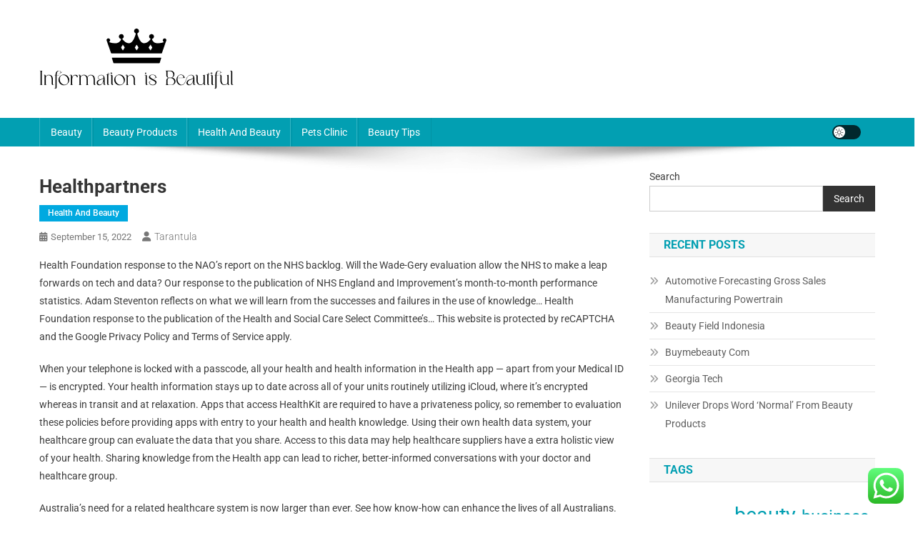

--- FILE ---
content_type: text/html; charset=UTF-8
request_url: https://www.informationisbeautiful.xyz/healthpartners.html
body_size: 12094
content:
<!doctype html><html lang="en-US" prefix="og: https://ogp.me/ns#"><head><meta charset="UTF-8"><meta name="viewport" content="width=device-width, initial-scale=1"><link rel="profile" href="https://gmpg.org/xfn/11"><title>Healthpartners - IIB</title><meta name="description" content="Health Foundation response to the NAO&#039;s report on the NHS backlog. Will the Wade-Gery evaluation allow the NHS to make a leap forwards on tech and data? Our"/><meta name="robots" content="index, follow, max-snippet:-1, max-video-preview:-1, max-image-preview:large"/><link rel="canonical" href="https://www.informationisbeautiful.xyz/healthpartners.html" /><meta property="og:locale" content="en_US" /><meta property="og:type" content="article" /><meta property="og:title" content="Healthpartners - IIB" /><meta property="og:description" content="Health Foundation response to the NAO&#039;s report on the NHS backlog. Will the Wade-Gery evaluation allow the NHS to make a leap forwards on tech and data? Our" /><meta property="og:url" content="https://www.informationisbeautiful.xyz/healthpartners.html" /><meta property="og:site_name" content="My Blog" /><meta property="article:tag" content="healthpartners" /><meta property="article:section" content="Health And Beauty" /><meta property="article:published_time" content="2022-09-15T22:46:37+00:00" /><meta name="twitter:card" content="summary_large_image" /><meta name="twitter:title" content="Healthpartners - IIB" /><meta name="twitter:description" content="Health Foundation response to the NAO&#039;s report on the NHS backlog. Will the Wade-Gery evaluation allow the NHS to make a leap forwards on tech and data? Our" /><meta name="twitter:label1" content="Written by" /><meta name="twitter:data1" content="tarantula" /><meta name="twitter:label2" content="Time to read" /><meta name="twitter:data2" content="4 minutes" /> <script type="application/ld+json" class="rank-math-schema-pro">{"@context":"https://schema.org","@graph":[{"@type":["Person","Organization"],"@id":"https://www.informationisbeautiful.xyz/#person","name":"My Blog","logo":{"@type":"ImageObject","@id":"https://www.informationisbeautiful.xyz/#logo","url":"https://www.informationisbeautiful.xyz/wp-content/uploads/2024/04/Black-Logo-150x85.png","contentUrl":"https://www.informationisbeautiful.xyz/wp-content/uploads/2024/04/Black-Logo-150x85.png","caption":"My Blog","inLanguage":"en-US"},"image":{"@type":"ImageObject","@id":"https://www.informationisbeautiful.xyz/#logo","url":"https://www.informationisbeautiful.xyz/wp-content/uploads/2024/04/Black-Logo-150x85.png","contentUrl":"https://www.informationisbeautiful.xyz/wp-content/uploads/2024/04/Black-Logo-150x85.png","caption":"My Blog","inLanguage":"en-US"}},{"@type":"WebSite","@id":"https://www.informationisbeautiful.xyz/#website","url":"https://www.informationisbeautiful.xyz","name":"My Blog","publisher":{"@id":"https://www.informationisbeautiful.xyz/#person"},"inLanguage":"en-US"},{"@type":"BreadcrumbList","@id":"https://www.informationisbeautiful.xyz/healthpartners.html#breadcrumb","itemListElement":[{"@type":"ListItem","position":"1","item":{"@id":"https://www.informationisbeautiful.xyz","name":"Home"}},{"@type":"ListItem","position":"2","item":{"@id":"https://www.informationisbeautiful.xyz/category/health-and-beauty","name":"Health And Beauty"}},{"@type":"ListItem","position":"3","item":{"@id":"https://www.informationisbeautiful.xyz/healthpartners.html","name":"Healthpartners"}}]},{"@type":"WebPage","@id":"https://www.informationisbeautiful.xyz/healthpartners.html#webpage","url":"https://www.informationisbeautiful.xyz/healthpartners.html","name":"Healthpartners - IIB","datePublished":"2022-09-15T22:46:37+00:00","dateModified":"2022-09-15T22:46:37+00:00","isPartOf":{"@id":"https://www.informationisbeautiful.xyz/#website"},"inLanguage":"en-US","breadcrumb":{"@id":"https://www.informationisbeautiful.xyz/healthpartners.html#breadcrumb"}},{"@type":"Person","@id":"https://www.informationisbeautiful.xyz/author/tarantula","name":"tarantula","url":"https://www.informationisbeautiful.xyz/author/tarantula","image":{"@type":"ImageObject","@id":"https://secure.gravatar.com/avatar/878a048e06d6d0503f84665fd4e01679193a59026490fe7af11df282fef1c053?s=96&amp;d=mm&amp;r=g","url":"https://secure.gravatar.com/avatar/878a048e06d6d0503f84665fd4e01679193a59026490fe7af11df282fef1c053?s=96&amp;d=mm&amp;r=g","caption":"tarantula","inLanguage":"en-US"},"sameAs":["https://www.informationisbeautiful.xyz/"]},{"@type":"BlogPosting","headline":"Healthpartners - IIB","datePublished":"2022-09-15T22:46:37+00:00","dateModified":"2022-09-15T22:46:37+00:00","articleSection":"Health And Beauty","author":{"@id":"https://www.informationisbeautiful.xyz/author/tarantula","name":"tarantula"},"publisher":{"@id":"https://www.informationisbeautiful.xyz/#person"},"description":"Health Foundation response to the NAO&#039;s report on the NHS backlog. Will the Wade-Gery evaluation allow the NHS to make a leap forwards on tech and data? Our","name":"Healthpartners - IIB","@id":"https://www.informationisbeautiful.xyz/healthpartners.html#richSnippet","isPartOf":{"@id":"https://www.informationisbeautiful.xyz/healthpartners.html#webpage"},"inLanguage":"en-US","mainEntityOfPage":{"@id":"https://www.informationisbeautiful.xyz/healthpartners.html#webpage"}}]}</script> <link rel='dns-prefetch' href='//fonts.googleapis.com' /><link rel="alternate" type="application/rss+xml" title="IIB &raquo; Feed" href="https://www.informationisbeautiful.xyz/feed" /><link rel="alternate" title="oEmbed (JSON)" type="application/json+oembed" href="https://www.informationisbeautiful.xyz/wp-json/oembed/1.0/embed?url=https%3A%2F%2Fwww.informationisbeautiful.xyz%2Fhealthpartners.html" /><link rel="alternate" title="oEmbed (XML)" type="text/xml+oembed" href="https://www.informationisbeautiful.xyz/wp-json/oembed/1.0/embed?url=https%3A%2F%2Fwww.informationisbeautiful.xyz%2Fhealthpartners.html&#038;format=xml" /><link data-optimized="2" rel="stylesheet" href="https://www.informationisbeautiful.xyz/wp-content/litespeed/css/489416aa7d1ca9aa0b4107a7b79c2895.css?ver=7d068" /> <script type="text/javascript" src="https://www.informationisbeautiful.xyz/wp-includes/js/jquery/jquery.min.js?ver=3.7.1" id="jquery-core-js"></script> <link rel="https://api.w.org/" href="https://www.informationisbeautiful.xyz/wp-json/" /><link rel="alternate" title="JSON" type="application/json" href="https://www.informationisbeautiful.xyz/wp-json/wp/v2/posts/31696" /><link rel="EditURI" type="application/rsd+xml" title="RSD" href="https://www.informationisbeautiful.xyz/xmlrpc.php?rsd" /><meta name="generator" content="WordPress 6.9" /><link rel='shortlink' href='https://www.informationisbeautiful.xyz/?p=31696' /><link rel="icon" href="https://www.informationisbeautiful.xyz/wp-content/uploads/2024/04/Icon.png" sizes="32x32" /><link rel="icon" href="https://www.informationisbeautiful.xyz/wp-content/uploads/2024/04/Icon.png" sizes="192x192" /><link rel="apple-touch-icon" href="https://www.informationisbeautiful.xyz/wp-content/uploads/2024/04/Icon.png" /><meta name="msapplication-TileImage" content="https://www.informationisbeautiful.xyz/wp-content/uploads/2024/04/Icon.png" /></head><body class="wp-singular post-template-default single single-post postid-31696 single-format-standard wp-custom-logo wp-theme-news-portal right-sidebar fullwidth_layout site-mode--light"><div id="page" class="site"><a class="skip-link screen-reader-text" href="#content">Skip to content</a><header id="masthead" class="site-header" role="banner"><div class="np-logo-section-wrapper"><div class="mt-container"><div class="site-branding"><a href="https://www.informationisbeautiful.xyz/" class="custom-logo-link" rel="home"><img width="273" height="85" src="https://www.informationisbeautiful.xyz/wp-content/uploads/2024/04/Black-Logo.png" class="custom-logo" alt="IIB" decoding="async" /></a><p class="site-title"><a href="https://www.informationisbeautiful.xyz/" rel="home">IIB</a></p><p class="site-description">Beauty Information</p></div><div class="np-header-ads-area"></div></div></div><div id="np-menu-wrap" class="np-header-menu-wrapper"><div class="np-header-menu-block-wrap"><div class="mt-container"><div class="mt-header-menu-wrap">
<a href="javascript:void(0)" class="menu-toggle hide"><i class="fa fa-navicon"> </i> </a><nav id="site-navigation" class="main-navigation" role="navigation"><div class="menu-nav-menu-container"><ul id="primary-menu" class="menu"><li id="menu-item-33986" class="menu-item menu-item-type-taxonomy menu-item-object-category menu-item-33986"><a href="https://www.informationisbeautiful.xyz/category/beauty">Beauty</a></li><li id="menu-item-33987" class="menu-item menu-item-type-taxonomy menu-item-object-category menu-item-33987"><a href="https://www.informationisbeautiful.xyz/category/beauty-products">Beauty Products</a></li><li id="menu-item-33988" class="menu-item menu-item-type-taxonomy menu-item-object-category current-post-ancestor current-menu-parent current-post-parent menu-item-33988"><a href="https://www.informationisbeautiful.xyz/category/health-and-beauty">Health And Beauty</a></li><li id="menu-item-33989" class="menu-item menu-item-type-taxonomy menu-item-object-category menu-item-33989"><a href="https://www.informationisbeautiful.xyz/category/pets-clinic">Pets Clinic</a></li><li id="menu-item-33990" class="menu-item menu-item-type-taxonomy menu-item-object-category menu-item-33990"><a href="https://www.informationisbeautiful.xyz/category/beauty-tips">Beauty Tips</a></li></ul></div></nav></div><div class="np-icon-elements-wrapper"><div id="np-site-mode-wrap" class="np-icon-elements">
<a id="mode-switcher" class="light-mode" data-site-mode="light-mode" href="#">
<span class="site-mode-icon">site mode button</span>
</a></div></div></div></div></div></header><div id="content" class="site-content"><div class="mt-container"><div class="mt-single-content-wrapper"><div id="primary" class="content-area"><main id="main" class="site-main" role="main"><article id="post-31696" class="post-31696 post type-post status-publish format-standard hentry category-health-and-beauty tag-healthpartners"><div class="np-article-thumb"></div><header class="entry-header"><h1 class="entry-title">Healthpartners</h1><div class="post-cats-list">
<span class="category-button np-cat-1319"><a href="https://www.informationisbeautiful.xyz/category/health-and-beauty">Health And Beauty</a></span></div><div class="entry-meta">
<span class="posted-on"><a href="https://www.informationisbeautiful.xyz/healthpartners.html" rel="bookmark"><time class="entry-date published updated" datetime="2022-09-15T22:46:37+00:00">September 15, 2022</time></a></span><span class="byline"><span class="author vcard"><a class="url fn n" href="https://www.informationisbeautiful.xyz/author/tarantula">tarantula</a></span></span></div></header><div class="entry-content"><p>Health Foundation response to the NAO&#8217;s report on the NHS backlog. Will the Wade-Gery evaluation allow the NHS to make a leap forwards on tech and data? Our response to the publication of NHS England and Improvement&#8217;s month-to-month performance statistics. Adam Steventon reflects on what we will learn from the successes and failures in the use of knowledge&#8230; Health Foundation response to the publication of the Health and Social Care Select Committee&#8217;s&#8230; This website is protected by reCAPTCHA and the Google Privacy Policy and Terms of Service apply.</p><p>When your telephone is locked with a passcode, all your health and health information in the Health app — apart from your Medical ID — is encrypted. Your health information stays up to date across all of your units routinely utilizing iCloud, where it&#8217;s encrypted whereas in transit and at relaxation. Apps that access HealthKit are required to have a privateness policy, so remember to evaluation these policies before providing apps with entry to your health and health knowledge. Using their own health data system, your healthcare group can evaluate the data that you share. Access to this data may help healthcare suppliers have a extra holistic view of your health. Sharing knowledge from the Health app can lead to richer, better-informed conversations with your doctor and healthcare group.</p><p>Australia&#8217;s need for a related healthcare system is now larger than ever. See how know-how can enhance the lives of all Australians. Use of the data and data contained within this site or these pages is at your sole risk. Health CS roots for policy and legislative shift to accelerate <a href="http://www.krebsbankrott.com" target="_blank" rel="noopener">Health</a> UHC Agenda Health Cabinet Secretary Mutahi Kagwe says the nationwide government stays&#8230; Hugh Alderwick provides an overview of the government’s plans for spending and reform throughout the NHS&#8230; Health Foundation response to Office for National Statistics information on deaths in the care sector in&#8230;</p><ul><li>Over 20,000 articles have been medically reviewed by docs, nurses, and subject matter specialists.</li><li>These occur in physician offices, clinics, nursing houses, faculties, residence visits, and other locations near patients.</li><li>Find the newest info on COVID-19 and suppose about up to date visitor tips.</li><li>David Bennett, 57, is doing nicely three days after the experimental surgery, medical doctors say.</li><li>According to GlobalIssues.org, roughly 36 million folks die each year from non-communicable (i.e., not contagious) illnesses, together with heart problems, most cancers, diabetes and continual lung illness.</li></ul><p>There have been 4,024 new circumstances of COVID-19 reported in South Australia right now. There are presently 29,489 lively circumstances in South Australia. And Me WebMD’s former senior VP tells her story of triple-negative breast most cancers, one of the most aggressive and tough cancers to treat.</p><p>Do not go to a Sexual Health Clinic if you have COVID-19 signs. If you want sexual health providers, call the NYC Sexual Health Clinic Hotline. Sometimes, the environment alone is adequate to impact health. Other instances, an environmental trigger could cause illness in a person who has an increased genetic risk of a specific disease. The primary care physicians at UCLA Health are here for you in all phases of your life. Whether you&#8217;re sick or injured or have a general health concern, your main care doctor is your level individual for connecting you to our network of specialists.</p><p>Aetna Inc. and its subsidiary corporations are not accountable or answerable for the content material, accuracy or privacy practices of linked sites, or for services or products described on these sites. Aetna is the model name used for services and products supplied by one or more of the Aetna group of corporations, including Aetna Life Insurance Company and its affiliates . Explore our financial savings, high quality care and wellness solutions to craft the perfect plan for your corporation.</p><p>HPB is a reputable and authoritative supply of evidence-based health data that seeks to empower the Singapore public with information to take ownership of their health and stay a healthy lifestyle. From 24 Nov 2021, all Singaporeans, PRs, LT Pass Holders aged 30 years and above who&#8217;ve completed their primary collection 5 months in the past will have the flexibility to receive their booster doses. They could stroll into any of the 9 vaccination centres offering the Moderna COVID-19 vaccine, with no prior appointment.</p><p>three.8Achieve common health protection, together with monetary threat protection, entry to high quality important health-care services and entry to secure, effective, quality and affordable essential medicines and vaccines for all. Personal health relies upon partially on the lively, passive, and assisted cues individuals observe and adopt about their very own health. These embody private actions for stopping or minimizing the effects of a illness, often a persistent condition, via integrative care. [newline]They additionally embody private hygiene practices to stop an infection and sickness, similar to bathing and washing palms with cleaning soap; brushing and flossing enamel; storing, making ready and handling food safely; and lots of others.</p><p>For extra details about vaccinations, or to book an appointment, visit Florida Health is the first accredited public health system in the U.S. Now that you’re signed up, we’ll send you deadline reminders, plus tips about how to get enrolled, keep enrolled, and get probably the most from your health insurance. Message frequency varies, but you could obtain up to one message per week throughout Open Enrollment. Some options, applications, and companies will not be obtainable in all areas or all languages. The Cycle Tracking app and predicted fertile home windows should not be used as a form of contraception or to help conception.</p></div><footer class="entry-footer">
<span class="tags-links">Tagged <a href="https://www.informationisbeautiful.xyz/tag/healthpartners" rel="tag">healthpartners</a></span></footer></article><nav class="navigation post-navigation" aria-label="Posts"><h2 class="screen-reader-text">Post navigation</h2><div class="nav-links"><div class="nav-previous"><a href="https://www.informationisbeautiful.xyz/college-of-education.html" rel="prev">College Of Education</a></div><div class="nav-next"><a href="https://www.informationisbeautiful.xyz/fragrance-aftershave-beauty-at-nice-prices.html" rel="next">Fragrance, Aftershave &#038; Beauty At Nice Prices</a></div></div></nav><div class="np-related-section-wrapper"></div></main></div><aside id="secondary" class="widget-area" role="complementary"><section id="block-2" class="widget widget_block widget_search"><form role="search" method="get" action="https://www.informationisbeautiful.xyz/" class="wp-block-search__button-outside wp-block-search__text-button wp-block-search"    ><label class="wp-block-search__label" for="wp-block-search__input-1" >Search</label><div class="wp-block-search__inside-wrapper" ><input class="wp-block-search__input" id="wp-block-search__input-1" placeholder="" value="" type="search" name="s" required /><button aria-label="Search" class="wp-block-search__button wp-element-button" type="submit" >Search</button></div></form></section><section id="block-10" class="widget widget_block"><div class="wp-block-group"><div class="wp-block-group__inner-container is-layout-constrained wp-block-group-is-layout-constrained"><h2 class="wp-block-heading">Recent Posts</h2><ul class="wp-block-latest-posts__list wp-block-latest-posts"><li><a class="wp-block-latest-posts__post-title" href="https://www.informationisbeautiful.xyz/automotive-forecasting-gross-sales-manufacturing-powertrain.html">Automotive Forecasting Gross Sales Manufacturing Powertrain</a></li><li><a class="wp-block-latest-posts__post-title" href="https://www.informationisbeautiful.xyz/beauty-field-indonesia.html">Beauty Field Indonesia</a></li><li><a class="wp-block-latest-posts__post-title" href="https://www.informationisbeautiful.xyz/buymebeauty-com.html">Buymebeauty Com</a></li><li><a class="wp-block-latest-posts__post-title" href="https://www.informationisbeautiful.xyz/georgia-tech.html">Georgia Tech</a></li><li><a class="wp-block-latest-posts__post-title" href="https://www.informationisbeautiful.xyz/unilever-drops-word-normal-from-beauty-products.html">Unilever Drops Word &#8216;Normal&#8217; From Beauty Products</a></li></ul></div></div></section><section id="block-11" class="widget widget_block"><div class="wp-block-group"><div class="wp-block-group__inner-container is-layout-constrained wp-block-group-is-layout-constrained"><h2 class="wp-block-heading">Tags</h2><p class="wp-block-tag-cloud"><a href="https://www.informationisbeautiful.xyz/tag/about" class="tag-cloud-link tag-link-111 tag-link-position-1" style="font-size: 9.203125pt;" aria-label="about (17 items)">about</a>
<a href="https://www.informationisbeautiful.xyz/tag/automotive" class="tag-cloud-link tag-link-295 tag-link-position-2" style="font-size: 10.84375pt;" aria-label="automotive (25 items)">automotive</a>
<a href="https://www.informationisbeautiful.xyz/tag/beauty" class="tag-cloud-link tag-link-13 tag-link-position-3" style="font-size: 22pt;" aria-label="beauty (270 items)">beauty</a>
<a href="https://www.informationisbeautiful.xyz/tag/business" class="tag-cloud-link tag-link-58 tag-link-position-4" style="font-size: 18.0625pt;" aria-label="business (117 items)">business</a>
<a href="https://www.informationisbeautiful.xyz/tag/clinic" class="tag-cloud-link tag-link-491 tag-link-position-5" style="font-size: 8.546875pt;" aria-label="clinic (15 items)">clinic</a>
<a href="https://www.informationisbeautiful.xyz/tag/college" class="tag-cloud-link tag-link-280 tag-link-position-6" style="font-size: 9.203125pt;" aria-label="college (17 items)">college</a>
<a href="https://www.informationisbeautiful.xyz/tag/cosmetics" class="tag-cloud-link tag-link-14 tag-link-position-7" style="font-size: 10.078125pt;" aria-label="cosmetics (21 items)">cosmetics</a>
<a href="https://www.informationisbeautiful.xyz/tag/department" class="tag-cloud-link tag-link-378 tag-link-position-8" style="font-size: 9.203125pt;" aria-label="department (17 items)">department</a>
<a href="https://www.informationisbeautiful.xyz/tag/division" class="tag-cloud-link tag-link-285 tag-link-position-9" style="font-size: 8pt;" aria-label="division (13 items)">division</a>
<a href="https://www.informationisbeautiful.xyz/tag/education" class="tag-cloud-link tag-link-147 tag-link-position-10" style="font-size: 12.484375pt;" aria-label="education (35 items)">education</a>
<a href="https://www.informationisbeautiful.xyz/tag/estate" class="tag-cloud-link tag-link-239 tag-link-position-11" style="font-size: 11.9375pt;" aria-label="estate (31 items)">estate</a>
<a href="https://www.informationisbeautiful.xyz/tag/extension" class="tag-cloud-link tag-link-124 tag-link-position-12" style="font-size: 9.421875pt;" aria-label="extension (18 items)">extension</a>
<a href="https://www.informationisbeautiful.xyz/tag/extensions" class="tag-cloud-link tag-link-108 tag-link-position-13" style="font-size: 14.015625pt;" aria-label="extensions (49 items)">extensions</a>
<a href="https://www.informationisbeautiful.xyz/tag/eyelash" class="tag-cloud-link tag-link-109 tag-link-position-14" style="font-size: 14.5625pt;" aria-label="eyelash (55 items)">eyelash</a>
<a href="https://www.informationisbeautiful.xyz/tag/fashion" class="tag-cloud-link tag-link-267 tag-link-position-15" style="font-size: 11.71875pt;" aria-label="fashion (30 items)">fashion</a>
<a href="https://www.informationisbeautiful.xyz/tag/financial" class="tag-cloud-link tag-link-232 tag-link-position-16" style="font-size: 9.203125pt;" aria-label="financial (17 items)">financial</a>
<a href="https://www.informationisbeautiful.xyz/tag/finest" class="tag-cloud-link tag-link-56 tag-link-position-17" style="font-size: 10.296875pt;" aria-label="finest (22 items)">finest</a>
<a href="https://www.informationisbeautiful.xyz/tag/greatest" class="tag-cloud-link tag-link-74 tag-link-position-18" style="font-size: 8.875pt;" aria-label="greatest (16 items)">greatest</a>
<a href="https://www.informationisbeautiful.xyz/tag/health" class="tag-cloud-link tag-link-286 tag-link-position-19" style="font-size: 16.421875pt;" aria-label="health (82 items)">health</a>
<a href="https://www.informationisbeautiful.xyz/tag/house" class="tag-cloud-link tag-link-287 tag-link-position-20" style="font-size: 9.859375pt;" aria-label="house (20 items)">house</a>
<a href="https://www.informationisbeautiful.xyz/tag/ideas" class="tag-cloud-link tag-link-57 tag-link-position-21" style="font-size: 9.421875pt;" aria-label="ideas (18 items)">ideas</a>
<a href="https://www.informationisbeautiful.xyz/tag/improvement" class="tag-cloud-link tag-link-249 tag-link-position-22" style="font-size: 13.140625pt;" aria-label="improvement (41 items)">improvement</a>
<a href="https://www.informationisbeautiful.xyz/tag/india" class="tag-cloud-link tag-link-243 tag-link-position-23" style="font-size: 8.546875pt;" aria-label="india (15 items)">india</a>
<a href="https://www.informationisbeautiful.xyz/tag/indonesia" class="tag-cloud-link tag-link-23 tag-link-position-24" style="font-size: 8pt;" aria-label="indonesia (13 items)">indonesia</a>
<a href="https://www.informationisbeautiful.xyz/tag/information" class="tag-cloud-link tag-link-155 tag-link-position-25" style="font-size: 10.84375pt;" aria-label="information (25 items)">information</a>
<a href="https://www.informationisbeautiful.xyz/tag/insurance" class="tag-cloud-link tag-link-473 tag-link-position-26" style="font-size: 11.609375pt;" aria-label="insurance (29 items)">insurance</a>
<a href="https://www.informationisbeautiful.xyz/tag/jewellery" class="tag-cloud-link tag-link-1417 tag-link-position-27" style="font-size: 9.859375pt;" aria-label="jewellery (20 items)">jewellery</a>
<a href="https://www.informationisbeautiful.xyz/tag/latest" class="tag-cloud-link tag-link-233 tag-link-position-28" style="font-size: 13.03125pt;" aria-label="latest (40 items)">latest</a>
<a href="https://www.informationisbeautiful.xyz/tag/leisure" class="tag-cloud-link tag-link-252 tag-link-position-29" style="font-size: 12.8125pt;" aria-label="leisure (38 items)">leisure</a>
<a href="https://www.informationisbeautiful.xyz/tag/makeup" class="tag-cloud-link tag-link-25 tag-link-position-30" style="font-size: 12.15625pt;" aria-label="makeup (33 items)">makeup</a>
<a href="https://www.informationisbeautiful.xyz/tag/market" class="tag-cloud-link tag-link-234 tag-link-position-31" style="font-size: 10.734375pt;" aria-label="market (24 items)">market</a>
<a href="https://www.informationisbeautiful.xyz/tag/merchandise" class="tag-cloud-link tag-link-44 tag-link-position-32" style="font-size: 8pt;" aria-label="merchandise (13 items)">merchandise</a>
<a href="https://www.informationisbeautiful.xyz/tag/newest" class="tag-cloud-link tag-link-290 tag-link-position-33" style="font-size: 12.484375pt;" aria-label="newest (35 items)">newest</a>
<a href="https://www.informationisbeautiful.xyz/tag/niche" class="tag-cloud-link tag-link-160 tag-link-position-34" style="font-size: 10.515625pt;" aria-label="niche (23 items)">niche</a>
<a href="https://www.informationisbeautiful.xyz/tag/online" class="tag-cloud-link tag-link-18 tag-link-position-35" style="font-size: 14.671875pt;" aria-label="online (56 items)">online</a>
<a href="https://www.informationisbeautiful.xyz/tag/products" class="tag-cloud-link tag-link-16 tag-link-position-36" style="font-size: 17.296875pt;" aria-label="products (100 items)">products</a>
<a href="https://www.informationisbeautiful.xyz/tag/rebounding" class="tag-cloud-link tag-link-80 tag-link-position-37" style="font-size: 12.15625pt;" aria-label="rebounding (33 items)">rebounding</a>
<a href="https://www.informationisbeautiful.xyz/tag/school" class="tag-cloud-link tag-link-421 tag-link-position-38" style="font-size: 9.203125pt;" aria-label="school (17 items)">school</a>
<a href="https://www.informationisbeautiful.xyz/tag/skincare" class="tag-cloud-link tag-link-20 tag-link-position-39" style="font-size: 12.046875pt;" aria-label="skincare (32 items)">skincare</a>
<a href="https://www.informationisbeautiful.xyz/tag/small" class="tag-cloud-link tag-link-323 tag-link-position-40" style="font-size: 8.328125pt;" aria-label="small (14 items)">small</a>
<a href="https://www.informationisbeautiful.xyz/tag/store" class="tag-cloud-link tag-link-144 tag-link-position-41" style="font-size: 9.421875pt;" aria-label="store (18 items)">store</a>
<a href="https://www.informationisbeautiful.xyz/tag/technology" class="tag-cloud-link tag-link-293 tag-link-position-42" style="font-size: 15.984375pt;" aria-label="technology (74 items)">technology</a>
<a href="https://www.informationisbeautiful.xyz/tag/travel" class="tag-cloud-link tag-link-255 tag-link-position-43" style="font-size: 14.34375pt;" aria-label="travel (53 items)">travel</a>
<a href="https://www.informationisbeautiful.xyz/tag/updates" class="tag-cloud-link tag-link-373 tag-link-position-44" style="font-size: 9.640625pt;" aria-label="updates (19 items)">updates</a>
<a href="https://www.informationisbeautiful.xyz/tag/world" class="tag-cloud-link tag-link-729 tag-link-position-45" style="font-size: 8.546875pt;" aria-label="world (15 items)">world</a></p></div></div></section><section id="nav_menu-2" class="widget widget_nav_menu"><h4 class="widget-title">About Us</h4><div class="menu-about-us-container"><ul id="menu-about-us" class="menu"><li id="menu-item-28" class="menu-item menu-item-type-post_type menu-item-object-page menu-item-28"><a href="https://www.informationisbeautiful.xyz/sitemap">Sitemap</a></li><li id="menu-item-29" class="menu-item menu-item-type-post_type menu-item-object-page menu-item-29"><a href="https://www.informationisbeautiful.xyz/disclosure-policy">Disclosure Policy</a></li><li id="menu-item-30" class="menu-item menu-item-type-post_type menu-item-object-page menu-item-30"><a href="https://www.informationisbeautiful.xyz/contact-us">Contact Us</a></li></ul></div></section><section id="execphp-3" class="widget widget_execphp"><h4 class="widget-title">Partner Links BackLink</h4><div class="execphpwidget"></div></section><section id="execphp-4" class="widget widget_execphp"><div class="execphpwidget"></div></section></aside></div></div></div><footer id="colophon" class="site-footer" role="contentinfo"><div class="bottom-footer np-clearfix"><div class="mt-container"><div class="site-info">
<span class="np-copyright-text">
</span>
<span class="sep"> | </span>
Theme: News Portal by <a href="https://mysterythemes.com/" rel="nofollow" target="_blank">Mystery Themes</a>.</div><nav id="footer-navigation" class="footer-navigation" role="navigation"></nav></div></div></footer><div id="np-scrollup" class="animated arrow-hide"><i class="fa fa-chevron-up"></i></div></div> <script type="speculationrules">{"prefetch":[{"source":"document","where":{"and":[{"href_matches":"/*"},{"not":{"href_matches":["/wp-*.php","/wp-admin/*","/wp-content/uploads/*","/wp-content/*","/wp-content/plugins/*","/wp-content/themes/news-portal/*","/*\\?(.+)"]}},{"not":{"selector_matches":"a[rel~=\"nofollow\"]"}},{"not":{"selector_matches":".no-prefetch, .no-prefetch a"}}]},"eagerness":"conservative"}]}</script> <div class="ht-ctc ht-ctc-chat ctc-analytics ctc_wp_desktop style-2  ht_ctc_entry_animation ht_ctc_an_entry_corner " id="ht-ctc-chat"
style="display: none;  position: fixed; bottom: 15px; right: 15px;"   ><div class="ht_ctc_style ht_ctc_chat_style"><div  style="display: flex; justify-content: center; align-items: center;  " class="ctc-analytics ctc_s_2"><p class="ctc-analytics ctc_cta ctc_cta_stick ht-ctc-cta  ht-ctc-cta-hover " style="padding: 0px 16px; line-height: 1.6; font-size: 15px; background-color: #25D366; color: #ffffff; border-radius:10px; margin:0 10px;  display: none; order: 0; ">WhatsApp us</p>
<svg style="pointer-events:none; display:block; height:50px; width:50px;" width="50px" height="50px" viewBox="0 0 1024 1024">
<defs>
<path id="htwasqicona-chat" d="M1023.941 765.153c0 5.606-.171 17.766-.508 27.159-.824 22.982-2.646 52.639-5.401 66.151-4.141 20.306-10.392 39.472-18.542 55.425-9.643 18.871-21.943 35.775-36.559 50.364-14.584 14.56-31.472 26.812-50.315 36.416-16.036 8.172-35.322 14.426-55.744 18.549-13.378 2.701-42.812 4.488-65.648 5.3-9.402.336-21.564.505-27.15.505l-504.226-.081c-5.607 0-17.765-.172-27.158-.509-22.983-.824-52.639-2.646-66.152-5.4-20.306-4.142-39.473-10.392-55.425-18.542-18.872-9.644-35.775-21.944-50.364-36.56-14.56-14.584-26.812-31.471-36.415-50.314-8.174-16.037-14.428-35.323-18.551-55.744-2.7-13.378-4.487-42.812-5.3-65.649-.334-9.401-.503-21.563-.503-27.148l.08-504.228c0-5.607.171-17.766.508-27.159.825-22.983 2.646-52.639 5.401-66.151 4.141-20.306 10.391-39.473 18.542-55.426C34.154 93.24 46.455 76.336 61.07 61.747c14.584-14.559 31.472-26.812 50.315-36.416 16.037-8.172 35.324-14.426 55.745-18.549 13.377-2.701 42.812-4.488 65.648-5.3 9.402-.335 21.565-.504 27.149-.504l504.227.081c5.608 0 17.766.171 27.159.508 22.983.825 52.638 2.646 66.152 5.401 20.305 4.141 39.472 10.391 55.425 18.542 18.871 9.643 35.774 21.944 50.363 36.559 14.559 14.584 26.812 31.471 36.415 50.315 8.174 16.037 14.428 35.323 18.551 55.744 2.7 13.378 4.486 42.812 5.3 65.649.335 9.402.504 21.564.504 27.15l-.082 504.226z"/>
</defs>
<linearGradient id="htwasqiconb-chat" gradientUnits="userSpaceOnUse" x1="512.001" y1=".978" x2="512.001" y2="1025.023">
<stop offset="0" stop-color="#61fd7d"/>
<stop offset="1" stop-color="#2bb826"/>
</linearGradient>
<use xlink:href="#htwasqicona-chat" overflow="visible" style="fill: url(#htwasqiconb-chat)" fill="url(#htwasqiconb-chat)"/>
<g>
<path style="fill: #FFFFFF;" fill="#FFF" d="M783.302 243.246c-69.329-69.387-161.529-107.619-259.763-107.658-202.402 0-367.133 164.668-367.214 367.072-.026 64.699 16.883 127.854 49.017 183.522l-52.096 190.229 194.665-51.047c53.636 29.244 114.022 44.656 175.482 44.682h.151c202.382 0 367.128-164.688 367.21-367.094.039-98.087-38.121-190.319-107.452-259.706zM523.544 808.047h-.125c-54.767-.021-108.483-14.729-155.344-42.529l-11.146-6.612-115.517 30.293 30.834-112.592-7.259-11.544c-30.552-48.579-46.688-104.729-46.664-162.379.066-168.229 136.985-305.096 305.339-305.096 81.521.031 158.154 31.811 215.779 89.482s89.342 134.332 89.312 215.859c-.066 168.243-136.984 305.118-305.209 305.118zm167.415-228.515c-9.177-4.591-54.286-26.782-62.697-29.843-8.41-3.062-14.526-4.592-20.645 4.592-6.115 9.182-23.699 29.843-29.053 35.964-5.352 6.122-10.704 6.888-19.879 2.296-9.176-4.591-38.74-14.277-73.786-45.526-27.275-24.319-45.691-54.359-51.043-63.543-5.352-9.183-.569-14.146 4.024-18.72 4.127-4.109 9.175-10.713 13.763-16.069 4.587-5.355 6.117-9.183 9.175-15.304 3.059-6.122 1.529-11.479-.765-16.07-2.293-4.591-20.644-49.739-28.29-68.104-7.447-17.886-15.013-15.466-20.645-15.747-5.346-.266-11.469-.322-17.585-.322s-16.057 2.295-24.467 11.478-32.113 31.374-32.113 76.521c0 45.147 32.877 88.764 37.465 94.885 4.588 6.122 64.699 98.771 156.741 138.502 21.892 9.45 38.982 15.094 52.308 19.322 21.98 6.979 41.982 5.995 57.793 3.634 17.628-2.633 54.284-22.189 61.932-43.615 7.646-21.427 7.646-39.791 5.352-43.617-2.294-3.826-8.41-6.122-17.585-10.714z"/>
</g>
</svg></div></div></div>
<span class="ht_ctc_chat_data" data-settings="{&quot;number&quot;:&quot;6289634888810&quot;,&quot;pre_filled&quot;:&quot;&quot;,&quot;dis_m&quot;:&quot;show&quot;,&quot;dis_d&quot;:&quot;show&quot;,&quot;css&quot;:&quot;cursor: pointer; z-index: 99999999;&quot;,&quot;pos_d&quot;:&quot;position: fixed; bottom: 15px; right: 15px;&quot;,&quot;pos_m&quot;:&quot;position: fixed; bottom: 15px; right: 15px;&quot;,&quot;side_d&quot;:&quot;right&quot;,&quot;side_m&quot;:&quot;right&quot;,&quot;schedule&quot;:&quot;no&quot;,&quot;se&quot;:150,&quot;ani&quot;:&quot;no-animation&quot;,&quot;url_target_d&quot;:&quot;_blank&quot;,&quot;ga&quot;:&quot;yes&quot;,&quot;gtm&quot;:&quot;1&quot;,&quot;fb&quot;:&quot;yes&quot;,&quot;webhook_format&quot;:&quot;json&quot;,&quot;g_init&quot;:&quot;default&quot;,&quot;g_an_event_name&quot;:&quot;click to chat&quot;,&quot;gtm_event_name&quot;:&quot;Click to Chat&quot;,&quot;pixel_event_name&quot;:&quot;Click to Chat by HoliThemes&quot;}" data-rest="cddcc52dad"></span> <script type="text/javascript" id="ht_ctc_app_js-js-extra">/*  */
var ht_ctc_chat_var = {"number":"6289634888810","pre_filled":"","dis_m":"show","dis_d":"show","css":"cursor: pointer; z-index: 99999999;","pos_d":"position: fixed; bottom: 15px; right: 15px;","pos_m":"position: fixed; bottom: 15px; right: 15px;","side_d":"right","side_m":"right","schedule":"no","se":"150","ani":"no-animation","url_target_d":"_blank","ga":"yes","gtm":"1","fb":"yes","webhook_format":"json","g_init":"default","g_an_event_name":"click to chat","gtm_event_name":"Click to Chat","pixel_event_name":"Click to Chat by HoliThemes"};
var ht_ctc_variables = {"g_an_event_name":"click to chat","gtm_event_name":"Click to Chat","pixel_event_type":"trackCustom","pixel_event_name":"Click to Chat by HoliThemes","g_an_params":["g_an_param_1","g_an_param_2","g_an_param_3"],"g_an_param_1":{"key":"number","value":"{number}"},"g_an_param_2":{"key":"title","value":"{title}"},"g_an_param_3":{"key":"url","value":"{url}"},"pixel_params":["pixel_param_1","pixel_param_2","pixel_param_3","pixel_param_4"],"pixel_param_1":{"key":"Category","value":"Click to Chat for WhatsApp"},"pixel_param_2":{"key":"ID","value":"{number}"},"pixel_param_3":{"key":"Title","value":"{title}"},"pixel_param_4":{"key":"URL","value":"{url}"},"gtm_params":["gtm_param_1","gtm_param_2","gtm_param_3","gtm_param_4","gtm_param_5"],"gtm_param_1":{"key":"type","value":"chat"},"gtm_param_2":{"key":"number","value":"{number}"},"gtm_param_3":{"key":"title","value":"{title}"},"gtm_param_4":{"key":"url","value":"{url}"},"gtm_param_5":{"key":"ref","value":"dataLayer push"}};
//# sourceURL=ht_ctc_app_js-js-extra
/*  */</script> <script id="wp-emoji-settings" type="application/json">{"baseUrl":"https://s.w.org/images/core/emoji/17.0.2/72x72/","ext":".png","svgUrl":"https://s.w.org/images/core/emoji/17.0.2/svg/","svgExt":".svg","source":{"concatemoji":"https://www.informationisbeautiful.xyz/wp-includes/js/wp-emoji-release.min.js?ver=6.9"}}</script> <script type="module">/*  */
/*! This file is auto-generated */
const a=JSON.parse(document.getElementById("wp-emoji-settings").textContent),o=(window._wpemojiSettings=a,"wpEmojiSettingsSupports"),s=["flag","emoji"];function i(e){try{var t={supportTests:e,timestamp:(new Date).valueOf()};sessionStorage.setItem(o,JSON.stringify(t))}catch(e){}}function c(e,t,n){e.clearRect(0,0,e.canvas.width,e.canvas.height),e.fillText(t,0,0);t=new Uint32Array(e.getImageData(0,0,e.canvas.width,e.canvas.height).data);e.clearRect(0,0,e.canvas.width,e.canvas.height),e.fillText(n,0,0);const a=new Uint32Array(e.getImageData(0,0,e.canvas.width,e.canvas.height).data);return t.every((e,t)=>e===a[t])}function p(e,t){e.clearRect(0,0,e.canvas.width,e.canvas.height),e.fillText(t,0,0);var n=e.getImageData(16,16,1,1);for(let e=0;e<n.data.length;e++)if(0!==n.data[e])return!1;return!0}function u(e,t,n,a){switch(t){case"flag":return n(e,"\ud83c\udff3\ufe0f\u200d\u26a7\ufe0f","\ud83c\udff3\ufe0f\u200b\u26a7\ufe0f")?!1:!n(e,"\ud83c\udde8\ud83c\uddf6","\ud83c\udde8\u200b\ud83c\uddf6")&&!n(e,"\ud83c\udff4\udb40\udc67\udb40\udc62\udb40\udc65\udb40\udc6e\udb40\udc67\udb40\udc7f","\ud83c\udff4\u200b\udb40\udc67\u200b\udb40\udc62\u200b\udb40\udc65\u200b\udb40\udc6e\u200b\udb40\udc67\u200b\udb40\udc7f");case"emoji":return!a(e,"\ud83e\u1fac8")}return!1}function f(e,t,n,a){let r;const o=(r="undefined"!=typeof WorkerGlobalScope&&self instanceof WorkerGlobalScope?new OffscreenCanvas(300,150):document.createElement("canvas")).getContext("2d",{willReadFrequently:!0}),s=(o.textBaseline="top",o.font="600 32px Arial",{});return e.forEach(e=>{s[e]=t(o,e,n,a)}),s}function r(e){var t=document.createElement("script");t.src=e,t.defer=!0,document.head.appendChild(t)}a.supports={everything:!0,everythingExceptFlag:!0},new Promise(t=>{let n=function(){try{var e=JSON.parse(sessionStorage.getItem(o));if("object"==typeof e&&"number"==typeof e.timestamp&&(new Date).valueOf()<e.timestamp+604800&&"object"==typeof e.supportTests)return e.supportTests}catch(e){}return null}();if(!n){if("undefined"!=typeof Worker&&"undefined"!=typeof OffscreenCanvas&&"undefined"!=typeof URL&&URL.createObjectURL&&"undefined"!=typeof Blob)try{var e="postMessage("+f.toString()+"("+[JSON.stringify(s),u.toString(),c.toString(),p.toString()].join(",")+"));",a=new Blob([e],{type:"text/javascript"});const r=new Worker(URL.createObjectURL(a),{name:"wpTestEmojiSupports"});return void(r.onmessage=e=>{i(n=e.data),r.terminate(),t(n)})}catch(e){}i(n=f(s,u,c,p))}t(n)}).then(e=>{for(const n in e)a.supports[n]=e[n],a.supports.everything=a.supports.everything&&a.supports[n],"flag"!==n&&(a.supports.everythingExceptFlag=a.supports.everythingExceptFlag&&a.supports[n]);var t;a.supports.everythingExceptFlag=a.supports.everythingExceptFlag&&!a.supports.flag,a.supports.everything||((t=a.source||{}).concatemoji?r(t.concatemoji):t.wpemoji&&t.twemoji&&(r(t.twemoji),r(t.wpemoji)))});
//# sourceURL=https://www.informationisbeautiful.xyz/wp-includes/js/wp-emoji-loader.min.js
/*  */</script> <script data-optimized="1" src="https://www.informationisbeautiful.xyz/wp-content/litespeed/js/cfbfc69c8b305c170a029bd4d580f419.js?ver=7d068"></script><script defer src="https://static.cloudflareinsights.com/beacon.min.js/vcd15cbe7772f49c399c6a5babf22c1241717689176015" integrity="sha512-ZpsOmlRQV6y907TI0dKBHq9Md29nnaEIPlkf84rnaERnq6zvWvPUqr2ft8M1aS28oN72PdrCzSjY4U6VaAw1EQ==" data-cf-beacon='{"version":"2024.11.0","token":"639b30d6e5224284b6f38b1a9e45451f","r":1,"server_timing":{"name":{"cfCacheStatus":true,"cfEdge":true,"cfExtPri":true,"cfL4":true,"cfOrigin":true,"cfSpeedBrain":true},"location_startswith":null}}' crossorigin="anonymous"></script>
</body></html>
<!-- Page optimized by LiteSpeed Cache @2026-01-30 04:46:27 -->

<!-- Page cached by LiteSpeed Cache 7.7 on 2026-01-30 04:46:27 -->